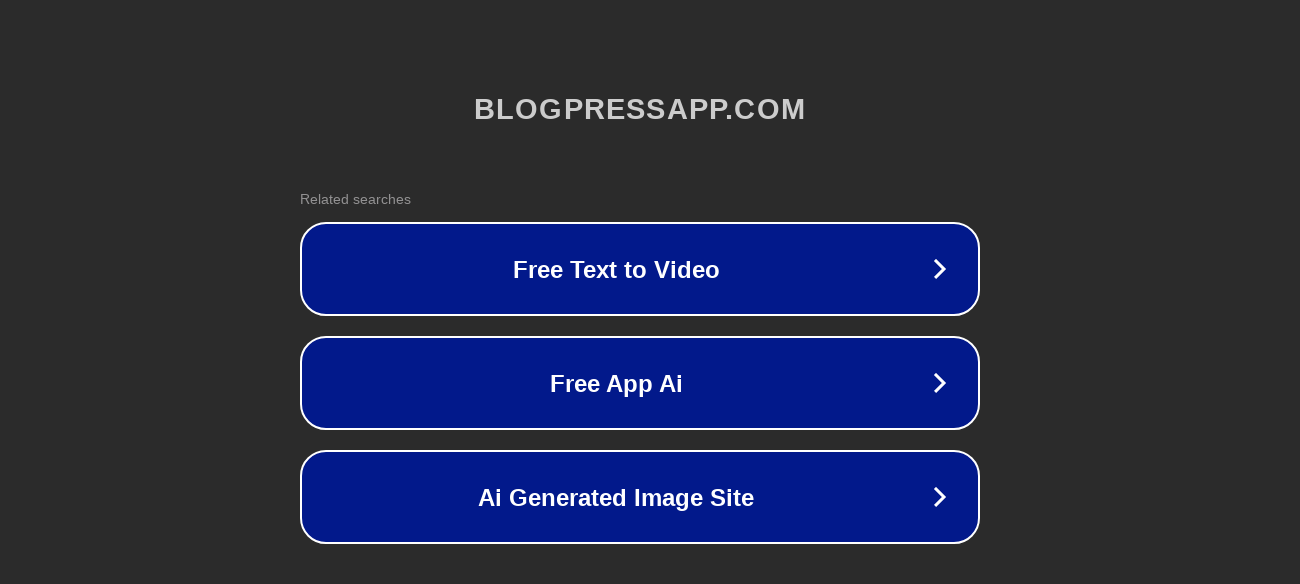

--- FILE ---
content_type: text/html; charset=utf-8
request_url: http://ww7.blogpressapp.com/show_photo.php?p=12/12/15/1972.jpg
body_size: 1142
content:
<!doctype html>
<html data-adblockkey="MFwwDQYJKoZIhvcNAQEBBQADSwAwSAJBANDrp2lz7AOmADaN8tA50LsWcjLFyQFcb/P2Txc58oYOeILb3vBw7J6f4pamkAQVSQuqYsKx3YzdUHCvbVZvFUsCAwEAAQ==_fbxiPKn382G3tV01V9Gn+kKQs1gQXQ5t9UklRPNRNDICjOTI8fsCR68RCwhSSIorGNq6w0hDE/Xsi0xDNQ0uUg==" lang="en" style="background: #2B2B2B;">
<head>
    <meta charset="utf-8">
    <meta name="viewport" content="width=device-width, initial-scale=1">
    <link rel="icon" href="[data-uri]">
    <link rel="preconnect" href="https://www.google.com" crossorigin>
</head>
<body>
<div id="target" style="opacity: 0"></div>
<script>window.park = "[base64]";</script>
<script src="/buKcqnZXQ.js"></script>
</body>
</html>
